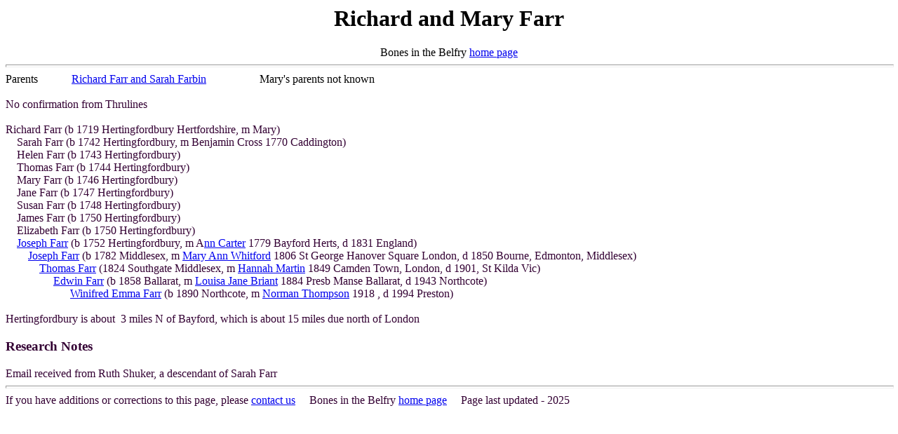

--- FILE ---
content_type: text/html
request_url: https://bonesinthebelfry.com/farr/richard.html
body_size: 1061
content:
<!DOCTYPE html PUBLIC "-//W3C//DTD HTML 4.01 Transitional//EN">
<html>
  <head>
    <!-- Google tag (gtag.js) -->
    <script async="" src="https://www.googletagmanager.com/gtag/js?id=G-9FT49QT9NQ"></script>
    <script>
  window.dataLayer = window.dataLayer || [];
  function gtag(){dataLayer.push(arguments);}
  gtag('js', new Date());

  gtag('config', 'G-9FT49QT9NQ');
</script>
    <meta http-equiv="content-type" content="text/html;
      charset=windows-1252">
    <title>Richard and Mary Farr</title>
    <meta name="author" content="Les Rowley">
  </head>
  <body>
    <h1 style="text-align: center;"> Richard and Mary Farr </h1>
    <div style="text-align: center;">Bones in the Belfry <a
        href="../index.html">home page</a></div>
    <hr style="width: 100%; height: 2px;">Parents&nbsp;&nbsp;&nbsp;&nbsp;&nbsp;&nbsp;&nbsp;&nbsp;&nbsp;&nbsp;&nbsp;



    <a href="richard2.html">Richard Farr and Sarah Farbin</a>&nbsp;&nbsp;&nbsp;&nbsp;&nbsp;&nbsp;&nbsp;&nbsp;&nbsp;&nbsp;&nbsp;&nbsp;&nbsp;&nbsp;&nbsp;&nbsp;&nbsp;&nbsp;
Mary's



    parents not known<br>
    <br>
    <font color="#330033">No confirmation from Thrulines<br>
      <br>
      Richard Farr (b 1719 Hertingfordbury Hertfordshire, m Mary)
      &nbsp;&nbsp;&nbsp; <br>
      &nbsp;&nbsp;&nbsp; Sarah Farr (b 1742 Hertingfordbury, m Benjamin
      Cross 1770 Caddington)<br>
      &nbsp;&nbsp;&nbsp; Helen Farr (b 1743 Hertingfordbury)<br>
      &nbsp;&nbsp;&nbsp; Thomas Farr (b 1744 Hertingfordbury)<br>
      &nbsp;&nbsp;&nbsp; Mary Farr (b 1746 Hertingfordbury)<br>
      &nbsp;&nbsp;&nbsp; Jane Farr (b 1747 Hertingfordbury)<br>
      &nbsp;&nbsp;&nbsp; Susan Farr (b 1748 Hertingfordbury)<br>
      &nbsp;&nbsp;&nbsp; James Farr (b 1750 Hertingfordbury)<br>
      &nbsp;&nbsp;&nbsp; Elizabeth Farr (b 1750 Hertingfordbury)<br>
      &nbsp;&nbsp;&nbsp; <a href="joseph2.html">Joseph Farr</a> (b 1752
      Hertingfordbury, m A<a href="joseph2.html">nn Carter</a> 1779
      Bayford Herts, d 1831 England)<br>
      &nbsp;&nbsp;&nbsp; &nbsp;&nbsp;&nbsp; <a href="joseph.html">Joseph



        Farr</a> (b 1782 Middlesex, m <a href="joseph.html">Mary Ann
        Whitford</a> 1806 St George Hanover Square London, d 1850
      Bourne, Edmonton, Middlesex) &nbsp;&nbsp;&nbsp; <br>
      &nbsp;&nbsp;&nbsp; &nbsp; &nbsp; &nbsp;&nbsp;&nbsp; <a
        href="thomas.html">Thomas Farr</a> (1824 Southgate Middlesex, m
      <a href="thomas.html">Hannah Martin</a> 1849 Camden Town, London,
      d 1901, St Kilda Vic)<br>
      &nbsp;&nbsp;&nbsp; &nbsp; &nbsp; &nbsp;&nbsp;&nbsp; &nbsp;
      &nbsp;&nbsp; <a href="../briant/louisa.html">Edwin Farr</a> (b
      1858 Ballarat, m <a href="../briant/louisa.html">Louisa Jane
        Briant</a> 1884 Presb Manse Ballarat, d 1943 Northcote)<br>
      &nbsp;&nbsp;&nbsp; &nbsp;&nbsp; &nbsp; &nbsp;&nbsp;
      &nbsp;&nbsp;&nbsp;&nbsp; &nbsp;&nbsp; &nbsp;&nbsp; <a
        href="../farr/winifred.html">Winifred Emma Farr</a> (b 1890
      Northcote, m <a href="../farr/winifred.html">Norman Thompson</a>
      1918 , d 1994 Preston)&nbsp; <br>
      <br>
      Hertingfordbury is about&nbsp; 3 miles N of Bayford, which is
      about 15 miles due north of London<br>
    </font>
    <div style="text-align: left;">
      <h3><font color="#330033">Research Notes</font></h3>
      <font color="#330033">Email received from Ruth Shuker, a
        descendant of Sarah Farr</font>
      <hr style="width: 100%; height: 2px;"><font color="#330033">If you
        have additions or corrections to this page, please <a
          href="../contact.html">contact us</a>&nbsp;&nbsp;&nbsp;&nbsp;
        Bones in the Belfry <a href="../index.html">home page</a>&nbsp;&nbsp;&nbsp;&nbsp;
Page



        last updated - 2025<br>
      </font> </div>
    <font color="#330033"> </font><br>
    <br>
  </body>
</html>
